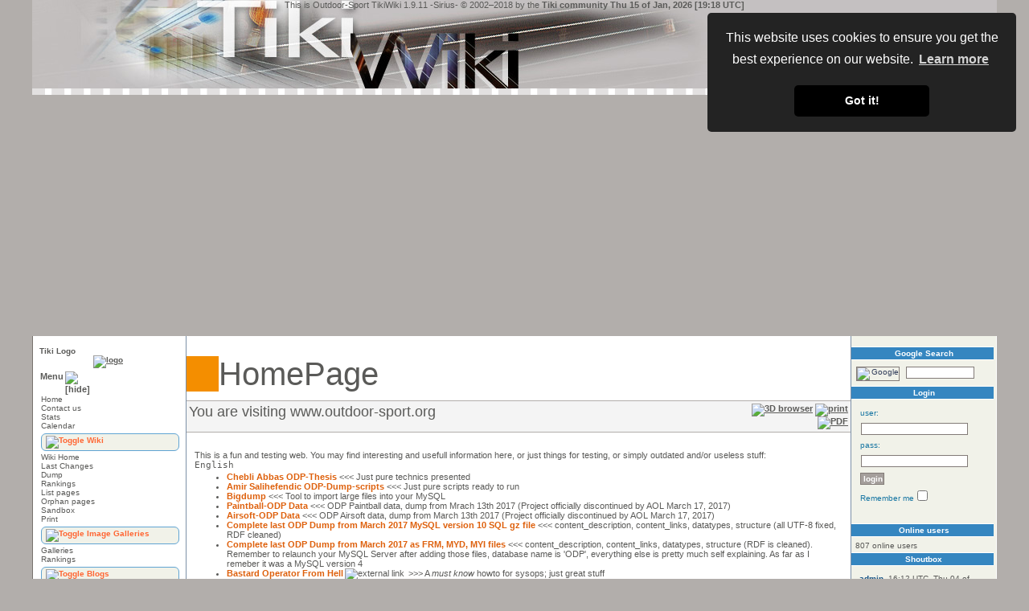

--- FILE ---
content_type: text/html; charset=utf-8
request_url: https://www.outdoor-sport.org/tiki-index.php?day=18&mon=08&year=2022
body_size: 6650
content:

<?xml version="1.0" encoding="UTF-8"?>
<!DOCTYPE html 
	PUBLIC "-//W3C//DTD XHTML 1.0 Transitional//EN"
	"http://www.w3.org/TR/xhtml1/DTD/xhtml1-transitional.dtd">
<html xmlns="http://www.w3.org/1999/xhtml" xml:lang="en" lang="en">
<head>
<meta http-equiv="Content-Type" content="text/html; charset=utf-8" />
<meta name="keywords" content="linux, blog, wiki, apache, mysql, php, airsoft, paintball, softair" />
<meta name="author" content="SR" />
<meta name="description" content="Linux Blog Wiki www.outdoor-sport.org" />
<meta name="robots" content="follow" />
<meta name="revisit-after" content="7 days" />


<script type="text/javascript">
var tiki_cookie_jar = new Array();
tiki_cookie_jar = {
	};
</script>
<script type="text/javascript" src="lib/tiki-js.js"></script>
<title>
Linux Blog Wiki www.outdoor-sport.org : HomePage
</title>



<link rel="StyleSheet" href="lib/phplayers/layerstreemenu.css" type="text/css"></link>
<style type="text/css"><!-- @import url("lib/phplayers/layerstreemenu-hidden.css"); //--></style>
<script type="text/javascript"><!--
// PHP Layers Menu 3.2.0-rc (C) 2001-2004 Marco Pratesi - http://www.marcopratesi.it/

DOM = (document.getElementById) ? 1 : 0;
NS4 = (document.layers) ? 1 : 0;
// We need to explicitly detect Konqueror
// because Konqueror 3 sets IE = 1 ... AAAAAAAAAARGHHH!!!
Konqueror = (navigator.userAgent.indexOf('Konqueror') > -1) ? 1 : 0;
// We need to detect Konqueror 2.2 as it does not handle the window.onresize event
Konqueror22 = (navigator.userAgent.indexOf('Konqueror 2.2') > -1 || navigator.userAgent.indexOf('Konqueror/2.2') > -1) ? 1 : 0;
Konqueror30 =
	(
		navigator.userAgent.indexOf('Konqueror 3.0') > -1
		|| navigator.userAgent.indexOf('Konqueror/3.0') > -1
		|| navigator.userAgent.indexOf('Konqueror 3;') > -1
		|| navigator.userAgent.indexOf('Konqueror/3;') > -1
		|| navigator.userAgent.indexOf('Konqueror 3)') > -1
		|| navigator.userAgent.indexOf('Konqueror/3)') > -1
	)
	? 1 : 0;
Konqueror31 = (navigator.userAgent.indexOf('Konqueror 3.1') > -1 || navigator.userAgent.indexOf('Konqueror/3.1') > -1) ? 1 : 0;
// We need to detect Konqueror 3.2 and 3.3 as they are affected by the see-through effect only for 2 form elements
Konqueror32 = (navigator.userAgent.indexOf('Konqueror 3.2') > -1 || navigator.userAgent.indexOf('Konqueror/3.2') > -1) ? 1 : 0;
Konqueror33 = (navigator.userAgent.indexOf('Konqueror 3.3') > -1 || navigator.userAgent.indexOf('Konqueror/3.3') > -1) ? 1 : 0;
Opera = (navigator.userAgent.indexOf('Opera') > -1) ? 1 : 0;
Opera5 = (navigator.userAgent.indexOf('Opera 5') > -1 || navigator.userAgent.indexOf('Opera/5') > -1) ? 1 : 0;
Opera6 = (navigator.userAgent.indexOf('Opera 6') > -1 || navigator.userAgent.indexOf('Opera/6') > -1) ? 1 : 0;
Opera56 = Opera5 || Opera6;
IE = (navigator.userAgent.indexOf('MSIE') > -1) ? 1 : 0;
IE = IE && !Opera;
IE5 = IE && DOM;
IE4 = (document.all) ? 1 : 0;
IE4 = IE4 && IE && !DOM;

// --></script>
<script type="text/javascript" src="lib/phplayers/libjs/layersmenu-library.js"></script>

<script type="text/javascript" src="lib/phplayers/libjs/layersmenu.js"></script>

<script type="text/javascript" src="lib/phplayers/libjs/layerstreemenu-cookies.js"></script>


<link rel="StyleSheet"  href="styles/transitions/1.8to5.0.css" type="text/css" />
<link rel="StyleSheet"  href="styles/lesjetesdelencre.css" type="text/css" />
<link rel="icon" href="favicon.png" />


    



<link rel="alternate" type="application/rss+xml" title="RSS Wiki" href="tiki-wiki_rss.php?ver=2" />
<link rel="alternate" type="application/rss+xml" title="RSS Blogs" href="tiki-blogs_rss.php?ver=2" />
<link rel="alternate" type="application/rss+xml" title="RSS Image Galleries" href="tiki-image_galleries_rss.php?ver=2" />
<link rel="alternate" type="application/rss+xml" title="RSS File Galleries" href="tiki-file_galleries_rss.php?ver=2" />



<!-- 1 -->




</head>

<body
 onload=""
   class="tiki_wiki">


<div id="overDiv" style="position: absolute; visibility: hidden; z-index:1000;"></div>
<script type="text/javascript" src="lib/overlib.js"></script>

<div id="tiki-main">
    <div id="tiki-top">
    This is Outdoor-Sport TikiWiki 1.9.11 -Sirius- &#169; 2002&#8211;2018 by the <a href="http://tikiwiki.org" 
title="tikiwiki.org">Tiki community</a>
  <a href="tiki-calendar.php">Thu 15 of Jan, 2026 [19:18 UTC]</a>
<table width="100%">
<tr>
<td width="100%"></td>
<td nowrap>
<img src="../img/spacer.gif" width="40" height="78"></td>
</tr>
</table>  </div>
    <div id="tiki-mid">
    <table id="tiki-midtbl" border="0" cellpadding="0" cellspacing="0" width="100%">
    <tr>
            <td id="leftcolumn" valign="top">
            




<div class="box box-logo">
<div class="box-title">Tiki Logo</div><div id="mod-logo" style="display: block" class="box-data">
  <div align="center">
    <a href="tiki-index.php">
      <img src="img/tiki.jpg" align="center" alt="logo" width="150" height="100" border="0"/>
    </a>
  </div>


</div></div>
            
            




<div class="box box-mnu_application_menu">
<div class="box-title"><table class="box-title">
  <tr>
    <td ondblclick="javascript:icntoggle('mod-mnu_application_menu','mo.png');">
<span class="box-titletext">Menu</span>
    </td>
    <td width="11">
      <a title="Hide module contents" class="flipmodtitle" href="javascript:icntoggle('mod-mnu_application_menu','mo.png');"><img name="mod-mnu_application_menuicn" class="flipmodimage" src="img/icons/omo.png" border="0" alt="[hide]" /></a>
</td>
</tr>
</table>
</div><div id="mod-mnu_application_menu" style="display: block" class="box-data">

<div id="mnu_application_menu" style="display:block;">





<div class="option"><a href="tiki-index.php" class="linkmenu">Home</a></div>




<div class="option"><a href="tiki-contact.php" class="linkmenu">Contact us</a></div>




<div class="option"><a href="tiki-stats.php" class="linkmenu">Stats</a></div>




<div class="option"><a href="tiki-calendar.php" class="linkmenu">Calendar</a></div>






<div class="separator">
		<a class='separator' href="#" onclick="javascript:icntoggle('menu42__200'); return false" title="Toggle options"><img src="img/icons/fo.gif" border="0" name="menu42__200icn" alt='Toggle'/></a>
	 
<a href="tiki-index.php" class="separator">Wiki</a>
 
</div> 

<div class="menuSection" style="display:block;" id='menu42__200'>




<div class="option"><a href="tiki-index.php" class="linkmenu">Wiki Home</a></div>




<div class="option"><a href="tiki-lastchanges.php" class="linkmenu">Last Changes</a></div>




<div class="option"><a href="dump/new.tar" class="linkmenu">Dump</a></div>




<div class="option"><a href="tiki-wiki_rankings.php" class="linkmenu">Rankings</a></div>




<div class="option"><a href="tiki-listpages.php" class="linkmenu">List pages</a></div>




<div class="option"><a href="tiki-orphan_pages.php" class="linkmenu">Orphan pages</a></div>




<div class="option"><a href="tiki-editpage.php?page=sandbox" class="linkmenu">Sandbox</a></div>




<div class="option"><a href="tiki-print_pages.php" class="linkmenu">Print</a></div>





</div>
<div class="separator">
		<a class='separator' href="#" onclick="javascript:icntoggle('menu42__300'); return false" title="Toggle options"><img src="img/icons/fo.gif" border="0" name="menu42__300icn" alt='Toggle'/></a>
	 
<a href="tiki-galleries.php" class="separator">Image Galleries</a>
 
</div> 

<div class="menuSection" style="display:block;" id='menu42__300'>




<div class="option"><a href="tiki-galleries.php" class="linkmenu">Galleries</a></div>




<div class="option"><a href="tiki-galleries_rankings.php" class="linkmenu">Rankings</a></div>





</div>
<div class="separator">
		<a class='separator' href="#" onclick="javascript:icntoggle('menu42__450'); return false" title="Toggle options"><img src="img/icons/fo.gif" border="0" name="menu42__450icn" alt='Toggle'/></a>
	 
<a href="tiki-list_blogs.php" class="separator">Blogs</a>
 
</div> 

<div class="menuSection" style="display:block;" id='menu42__450'>




<div class="option"><a href="tiki-list_blogs.php" class="linkmenu">List blogs</a></div>




<div class="option"><a href="tiki-blog_rankings.php" class="linkmenu">Rankings</a></div>





</div>
<div class="separator">
		<a class='separator' href="#" onclick="javascript:icntoggle('menu42__600'); return false" title="Toggle options"><img src="img/icons/fo.gif" border="0" name="menu42__600icn" alt='Toggle'/></a>
	 
<a href="tiki-file_galleries.php" class="separator">File Galleries</a>
 
</div> 

<div class="menuSection" style="display:block;" id='menu42__600'>




<div class="option"><a href="tiki-file_galleries.php" class="linkmenu">List galleries</a></div>




<div class="option"><a href="tiki-file_galleries_rankings.php" class="linkmenu">Rankings</a></div>



</div>

<script type='text/javascript'>
      setfolderstate('menu42__200', 'd');
        setfolderstate('menu42__300', 'd');
        setfolderstate('menu42__450', 'd');
        setfolderstate('menu42__600', 'd');
  </script>
























<div style="display:none">
</div>
</div>



<script type="text/javascript">
  setsectionstate('mod-mnu_application_menu','{$module_dstate}','mo.png');
</script>

</div></div>
            







<div class="box box-calendar">
<div class="box-title">Calendar-Filter</div><div id="mod-calendar" style="display: block" class="box-data">
    <table  border="0" cellspacing="0" cellpadding="0">
    <!-- THIS ROW DISPLAYS THE YEAR AND MONTH -->
    <tr>
      <td align="center">
<a class="nav" href="/tiki-index.php?day=18&amp;mon=7&amp;year=2022"> &lt; </a>Aug<a class="nav" href="/tiki-index.php?day=18&amp;mon=9&amp;year=2022"> &gt; </a>&nbsp;<a class="nav" href="/tiki-index.php?day=18&amp;mon=08&amp;year=2021"> &lt; </a>2022<a class="nav" href="/tiki-index.php?day=18&amp;mon=08&amp;year=2023"> &gt; </a>         
      </td>
    </tr>
    <tr>
      <td align="center">
        <table  border="0" cellspacing="0" cellpadding="0">
        <!-- DAYS OF THE WEEK -->
        <tr>
<td class="date" align="center">S</td><td class="date" align="center">M</td><td class="date" align="center">T</td><td class="date" align="center">W</td><td class="date" align="center">T</td><td class="date" align="center">F</td><td class="date" align="center">S</td>        </tr>
        <!-- TRs WITH DAYS -->
<tr><td class="fc" align="center"><a class="day" href="/tiki-index.php?day=  &amp;mon=08&amp;year=2022">  </a></td><td class="fc" align="center"><a class="day" href="/tiki-index.php?day=1&amp;mon=08&amp;year=2022">1</a></td><td class="fc" align="center"><a class="day" href="/tiki-index.php?day=2&amp;mon=08&amp;year=2022">2</a></td><td class="fc" align="center"><a class="day" href="/tiki-index.php?day=3&amp;mon=08&amp;year=2022">3</a></td><td class="fc" align="center"><a class="day" href="/tiki-index.php?day=4&amp;mon=08&amp;year=2022">4</a></td><td class="fc" align="center"><a class="day" href="/tiki-index.php?day=5&amp;mon=08&amp;year=2022">5</a></td><td class="fc" align="center"><a class="day" href="/tiki-index.php?day=6&amp;mon=08&amp;year=2022">6</a></td></tr><tr><td class="fc" align="center"><a class="day" href="/tiki-index.php?day=7&amp;mon=08&amp;year=2022">7</a></td><td class="fc" align="center"><a class="day" href="/tiki-index.php?day=8&amp;mon=08&amp;year=2022">8</a></td><td class="fc" align="center"><a class="day" href="/tiki-index.php?day=9&amp;mon=08&amp;year=2022">9</a></td><td class="fc" align="center"><a class="day" href="/tiki-index.php?day=10&amp;mon=08&amp;year=2022">10</a></td><td class="fc" align="center"><a class="day" href="/tiki-index.php?day=11&amp;mon=08&amp;year=2022">11</a></td><td class="fc" align="center"><a class="day" href="/tiki-index.php?day=12&amp;mon=08&amp;year=2022">12</a></td><td class="fc" align="center"><a class="day" href="/tiki-index.php?day=13&amp;mon=08&amp;year=2022">13</a></td></tr><tr><td class="fc" align="center"><a class="day" href="/tiki-index.php?day=14&amp;mon=08&amp;year=2022">14</a></td><td class="fc" align="center"><a class="day" href="/tiki-index.php?day=15&amp;mon=08&amp;year=2022">15</a></td><td class="fc" align="center"><a class="day" href="/tiki-index.php?day=16&amp;mon=08&amp;year=2022">16</a></td><td class="fc" align="center"><a class="day" href="/tiki-index.php?day=17&amp;mon=08&amp;year=2022">17</a></td><td class="fc" align="center"><a class="day" href="/tiki-index.php?day=18&amp;mon=08&amp;year=2022">18</a></td><td class="fc" align="center"><a class="day" href="/tiki-index.php?day=19&amp;mon=08&amp;year=2022">19</a></td><td class="fc" align="center"><a class="day" href="/tiki-index.php?day=20&amp;mon=08&amp;year=2022">20</a></td></tr><tr><td class="fc" align="center"><a class="day" href="/tiki-index.php?day=21&amp;mon=08&amp;year=2022">21</a></td><td class="fc" align="center"><a class="day" href="/tiki-index.php?day=22&amp;mon=08&amp;year=2022">22</a></td><td class="fc" align="center"><a class="day" href="/tiki-index.php?day=23&amp;mon=08&amp;year=2022">23</a></td><td class="fc" align="center"><a class="day" href="/tiki-index.php?day=24&amp;mon=08&amp;year=2022">24</a></td><td class="fc" align="center"><a class="day" href="/tiki-index.php?day=25&amp;mon=08&amp;year=2022">25</a></td><td class="fc" align="center"><a class="day" href="/tiki-index.php?day=26&amp;mon=08&amp;year=2022">26</a></td><td class="fc" align="center"><a class="day" href="/tiki-index.php?day=27&amp;mon=08&amp;year=2022">27</a></td></tr><tr><td class="fc" align="center"><a class="day" href="/tiki-index.php?day=28&amp;mon=08&amp;year=2022">28</a></td><td class="fc" align="center"><a class="day" href="/tiki-index.php?day=29&amp;mon=08&amp;year=2022">29</a></td><td class="fc" align="center"><a class="day" href="/tiki-index.php?day=30&amp;mon=08&amp;year=2022">30</a></td><td class="fc" align="center"><a class="day" href="/tiki-index.php?day=31&amp;mon=08&amp;year=2022">31</a></td><td class="fc" align="center"><a class="day" href="/tiki-index.php?day=  &amp;mon=08&amp;year=2022">  </a></td><td class="fc" align="center"><a class="day" href="/tiki-index.php?day=  &amp;mon=08&amp;year=2022">  </a></td><td class="fc" align="center"><a class="day" href="/tiki-index.php?day=  &amp;mon=08&amp;year=2022">  </a></td></tr><tr><td class="fc" align="center"><a class="day" href="/tiki-index.php?day=  &amp;mon=08&amp;year=2022">  </a></td><td class="fc" align="center"><a class="day" href="/tiki-index.php?day=  &amp;mon=08&amp;year=2022">  </a></td><td class="fc" align="center"><a class="day" href="/tiki-index.php?day=  &amp;mon=08&amp;year=2022">  </a></td><td class="fc" align="center"><a class="day" href="/tiki-index.php?day=  &amp;mon=08&amp;year=2022">  </a></td><td class="fc" align="center"><a class="day" href="/tiki-index.php?day=  &amp;mon=08&amp;year=2022">  </a></td><td class="fc" align="center"><a class="day" href="/tiki-index.php?day=  &amp;mon=08&amp;year=2022">  </a></td><td class="fc" align="center"><a class="day" href="/tiki-index.php?day=  &amp;mon=08&amp;year=2022">  </a></td></tr>        </table>
      </td>
    </tr>
    <tr>
      <td align="center">

<a class="today" href="/tiki-index.php?day=15&amp;mon=01&amp;year=2026">Today</a>      </td>
    </tr>
    </table>


</div></div>
                      </td>
            <td width="100%" id="centercolumn" valign="top"><div id="tiki-center">
      
      
      


<h1><a class="pagetitle" title="refresh" accesskey="2" href="tiki-index.php?page=HomePage">HomePage</a></h1>

<div class="wikitopline">
<table><tr>
<td style="vertical-align:top;">
<div id="description">You are visiting www.outdoor-sport.org</div>
</td>
	<td style="text-align:right;width:142px;wrap:nowrap">
	       
			<a title="3D browser" href="javascript:wiki3d_open('HomePage',800, 600)"><img src="img/icons/ico_wiki3d.gif" border="0" width="13" height="16" alt="3D browser" /></a>
				<a title="print" href="tiki-print.php?page=HomePage"><img src="img/icons/ico_print.gif" border="0"  width="16" height="16" alt="print" /></a>
	
			<a title="create PDF" href="tiki-config_pdf.php?page=HomePage"><img src="img/icons/ico_pdf.gif" border="0"  width="16" height="16" alt="PDF" /></a>
				</td>

	
	
			
		
</tr></table>
</div>

<div class="wikitext">
<div align="center"><span class="img"><a href="tiki-index.php" target="_blank"><img alt="" src="//www.outdoor-sport.org/img/tiki.jpg" border="0"  height="50" /></a></span></div><br />
This is a fun and testing web. You may find interesting and usefull information here, or just things for testing, or simply outdated and/or useless stuff:<br />
<tt> English</tt><br />
<ul><li> <a class="wiki"  href="//www.outdoor-sport.org/downloads/chebli_abbas_thesis.pdf">Chebli Abbas ODP-Thesis</a> <<< Just pure technics presented
</li><li> <a class="wiki"  href="//www.outdoor-sport.org/downloads/dmoz_v3.zip">Amir Salihefendic ODP-Dump-scripts</a> <<< Just pure scripts ready to run
</li><li> <a class="wiki"  href="//www.outdoor-sport.org/downloads/bigdump.zip">Bigdump</a> <<< Tool to import large files into your MySQL
</li><li> <a class="wiki"  href="//www.outdoor-sport.org/paintball-odp/">Paintball-ODP Data</a> <<< ODP Paintball data, dump from Mrach 13th 2017 (Project officially discontinued by AOL March 17, 2017)
</li><li> <a class="wiki"  href="//www.outdoor-sport.org/airsoft-odp/">Airsoft-ODP Data</a> <<< ODP Airsoft data, dump from March 13th 2017 (Project officially discontinued by AOL March 17, 2017)
</li><li> <a class="wiki"  href="//www.outdoor-sport.org/downloads/ODP.sql.gz">Complete last ODP Dump from March 2017 MySQL version 10 SQL gz file</a> <<< content_description, content_links, datatypes, structure (all UTF-8 fixed, RDF cleaned)
</li><li> <a class="wiki"  href="//www.outdoor-sport.org/downloads/odp-mysql.tar.gz">Complete last ODP Dump from March 2017 as FRM, MYD, MYI files</a> <<< content_description, content_links, datatypes, structure (RDF is cleaned). Remember to relaunch your MySQL Server after adding those files, database name is 'ODP', everything else is pretty much self explaining. As far as I remeber it was a MySQL version 4
</li><li> <a class="wiki external" target="_blank" href="https://en.wikipedia.org/wiki/Bastard_Operator_From_Hell">Bastard Operator From Hell</a><img border="0" class="externallink" src="img/icons/external_link.gif" alt="external link" /> >>> A <i>must know</i> howto for sysops; just great stuff
</li><li> <a title="Bastard Operator from Hell" href="tiki-index.php?page=Bastard-Operator-From-Hell" class="wiki">Bastard-Operator-From-Hell</a> <<< Just my favorite quoted
</li><li> <a title="Geek Code" href="tiki-index.php?page=UserPageadmin" class="wiki">UserPageadmin</a> <<< Learn about the geek code
</li><li> <a class="wiki"  href="//www.outdoor-sport.org/millennium-series/start.php">Millennium-Series Results 2006 in Alphabetical Order</a> <<< Go get the results directly from the source (absolutely no warrenty, but bugfixed 3rd of October 2006)
</li><li> <a title="Website Portfolio for Linkbuilding" href="tiki-index.php?page=Website-Portfolio" class="wiki">Website-Portfolio</a> (Passwd)
</li></ul>
<tt> Deutsch</tt><br />
<ul><li> <a class="wiki"  href="//www.outdoor-sport.org/downloads/mathe-arbeit.pdf">Mathe-Arbeit lange vor Pisa</a> <<< zwar inhaltlich korrekt, formell aber bedenklich
</li></ul>
<br />
<tt> Multilingual</tt><br />
<ul><li> <a title="Tyrese-Jerome Rieß" href="tiki-index.php?page=Tyrese-Jerome" class="wiki">Tyrese-Jerome</a>
</li><li> <a title="Kidz" href="tiki-index.php?page=Alicia-Lewis" class="wiki">Alicia-Lewis</a>
</li><li> <a title="Kay-Werner" href="tiki-index.php?page=Kay-Werner" class="wiki">Kay-Werner</a>
</li></ul>
<span class="img"><img alt="" src="img/trauerschleife.jpg" border="0"  /></span><br />
<br />
<ul><li> <a title="Kindergarten" href="tiki-index.php?page=SandBox" class="wiki">SandBox</a> <<< to play around with wiki codes
</li></ul>

</div> 


<p class="editdate">
  Created by: <span class='link'>system</span>
  last modification: Thursday 20 of April, 2023 [08:52:34 UTC] by <a class='linkmodule'  onmouseover="return overlib('<table><tr><td><img src=\'tiki-show_user_avatar.php?user=admin\' width=\'45\' height=\'45\' alt=\'\' /></td><td>System Administrator<br /><img src=\'img/icons/ico_friend.gif\' />&nbsp;0&nbsp;&nbsp;&nbsp;0<br /><img src=\'img/flags/Germany.gif\' /> Germany<br />Last seen on Mon 01 of Jul, 2024 [07:24 UTC]<br /></td></tr></table>',HAUTO,VAUTO,CAPTION,'<div align=\'center\'>User information - Click for more info</div>');" onmouseout="nd()"  target='_top' href='tiki-user_information.php?view_user=admin' >admin</a>
</p>



      
            

<hr/>
<div id="page-bar">
  <table>
    <tr>


        <td>
      <div class="button2" >
      <a href="tiki-pagehistory.php?page=HomePage&amp;source=0" class="linkbut">
        source
      </a>
      </div>
    </td>
    


<td><div class="button2"><a href="tiki-pagehistory.php?page=HomePage" class="linkbut">history</a></div></td>

<td><div class="button2"><a href="tiki-likepages.php?page=HomePage" class="linkbut">similar</a></div></td>



 

  
  
  

    
  
</tr>
</table>
</div>


            </div>
      </td>
            <td id="rightcolumn" valign="top">
            




<div class="box box-google">
<div class="box-title">Google Search</div><div id="mod-google" style="display: block" class="box-data">
<form method="get" action="https://www.google.com/search" target="Google" style="margin-bottom:2px;">
  <input type="hidden" name="hl" value="en"/>
  <input type="hidden" name="oe" value="UTF-8"/>
  <input type="hidden" name="ie" value="UTF-8"/>
  <input type="hidden" name="btnG" value="Google Search"/>
  <input name="googles" type="image" src="img/googleg.gif" alt="Google" align="left" />&nbsp;
  <input type="text" name="q" size="12"  maxlength="100" />
  </form>


</div></div>
            



<div class="box box-login_box">
<div class="box-title">Login</div><div id="mod-login_box" style="display: block" class="box-data">

         <form name="loginbox" action="tiki-login.php" method="post" > 
           <table border="0">
      <tr>
        <td>
          <table>
          <tr><td class="module"><label for="login-user">user:</label></td></tr>
		          <tr><td><input type="text" name="user" id="login-user" size="20" /></td></tr>
		                    <tr><td class="module"><label for="login-pass">pass:</label></td></tr>
          <tr><td><input type="password" name="pass" id="login-pass" size="20" /></td></tr>
          <tr><td><input type="submit" name="login" value="login" /></td></tr>
                    <tr><td class="module"><label for="login-remember">Remember me</label> <input type="checkbox" name="rme" id="login-remember" value="on"/></td></tr>
                    <tr>
                                                  <td valign="bottom">&nbsp;</td>
                    </tr>
                              </table>
        </td>
      </tr>
      </table>

              <input type="hidden" name="stay_in_ssl_mode" value="" />
      			      </form>
    

</div></div>
            




<div class="box box-who_is_there">
<div class="box-title">Online users</div><div id="mod-who_is_there" style="display: block" class="box-data">
<div>
807 
online users
</div>


</div></div>
            
            




<div class="box box-shoutbox">
<div class="box-title">Shoutbox</div><div id="mod-shoutbox" style="display: block" class="box-data">
    
          <div class="shoutboxmodmsg">

        

        
        
	
		          <b><a class='linkmodule'  onmouseover="return overlib('<table><tr><td><img src=\'tiki-show_user_avatar.php?user=admin\' width=\'45\' height=\'45\' alt=\'\' /></td><td>System Administrator<br /><img src=\'img/icons/ico_friend.gif\' />&nbsp;0&nbsp;&nbsp;&nbsp;0<br /><img src=\'img/flags/Germany.gif\' /> Germany<br />Last seen on Mon 01 of Jul, 2024 [07:24 UTC]<br /></td></tr></table>',HAUTO,VAUTO,CAPTION,'<div align=\'center\'>User information - Click for more info</div>');" onmouseout="nd()"  target='_top' href='tiki-user_information.php?view_user=admin' >admin</a></b>, 16:12 UTC, Thu 04 of Jan, 2024:
                Some new backlinks added, to give robots a road
              </div>
          <div class="shoutboxmodmsg">

        

        
        
	
		          <b><a class='linkmodule'  onmouseover="return overlib('<table><tr><td><img src=\'tiki-show_user_avatar.php?user=admin\' width=\'45\' height=\'45\' alt=\'\' /></td><td>System Administrator<br /><img src=\'img/icons/ico_friend.gif\' />&nbsp;0&nbsp;&nbsp;&nbsp;0<br /><img src=\'img/flags/Germany.gif\' /> Germany<br />Last seen on Mon 01 of Jul, 2024 [07:24 UTC]<br /></td></tr></table>',HAUTO,VAUTO,CAPTION,'<div align=\'center\'>User information - Click for more info</div>');" onmouseout="nd()"  target='_top' href='tiki-user_information.php?view_user=admin' >admin</a></b>, 13:50 UTC, Fri 17 of Mar, 2023:
                Switched to a new server: works pretty OK, so far
              </div>
          <div class="shoutboxmodmsg">

        

        
        
	
		          <b><a class='linkmodule'  onmouseover="return overlib('<table><tr><td><img src=\'tiki-show_user_avatar.php?user=admin\' width=\'45\' height=\'45\' alt=\'\' /></td><td>System Administrator<br /><img src=\'img/icons/ico_friend.gif\' />&nbsp;0&nbsp;&nbsp;&nbsp;0<br /><img src=\'img/flags/Germany.gif\' /> Germany<br />Last seen on Mon 01 of Jul, 2024 [07:24 UTC]<br /></td></tr></table>',HAUTO,VAUTO,CAPTION,'<div align=\'center\'>User information - Click for more info</div>');" onmouseout="nd()"  target='_top' href='tiki-user_information.php?view_user=admin' >admin</a></b>, 19:00 UTC, Sun 25 of Sep, 2022:
                New backlinks inserted to let robots get it
              </div>
          <div class="shoutboxmodmsg">

        

        
        
	
		          <b><a class='linkmodule'  onmouseover="return overlib('<table><tr><td><img src=\'tiki-show_user_avatar.php?user=admin\' width=\'45\' height=\'45\' alt=\'\' /></td><td>System Administrator<br /><img src=\'img/icons/ico_friend.gif\' />&nbsp;0&nbsp;&nbsp;&nbsp;0<br /><img src=\'img/flags/Germany.gif\' /> Germany<br />Last seen on Mon 01 of Jul, 2024 [07:24 UTC]<br /></td></tr></table>',HAUTO,VAUTO,CAPTION,'<div align=\'center\'>User information - Click for more info</div>');" onmouseout="nd()"  target='_top' href='tiki-user_information.php?view_user=admin' >admin</a></b>, 12:13 UTC, Tue 20 of Sep, 2022:
                Just located that brute-force the MySQL brought to it's limit - old script is diabled now
              </div>
          <div class="shoutboxmodmsg">

        

        
        
	
		          <b><a class='linkmodule'  onmouseover="return overlib('<table><tr><td><img src=\'tiki-show_user_avatar.php?user=admin\' width=\'45\' height=\'45\' alt=\'\' /></td><td>System Administrator<br /><img src=\'img/icons/ico_friend.gif\' />&nbsp;0&nbsp;&nbsp;&nbsp;0<br /><img src=\'img/flags/Germany.gif\' /> Germany<br />Last seen on Mon 01 of Jul, 2024 [07:24 UTC]<br /></td></tr></table>',HAUTO,VAUTO,CAPTION,'<div align=\'center\'>User information - Click for more info</div>');" onmouseout="nd()"  target='_top' href='tiki-user_information.php?view_user=admin' >admin</a></b>, 14:27 UTC, Fri 13 of May, 2022:
                Have a new favourite in music: Miss Monique. Check at my page or at YT
              </div>
          <div style="text-align: center">
        <a href="tiki-shoutbox.php" class="linkmodule">Read More&hellip;</a>
      </div>


</div></div>
                      </td>
          </tr>
    </table>
  </div>
    <div id="tiki-bot">
    	<div id="power" style="text-align: center">
		<a href="http://tikiwiki.org/" title="Tikiwiki"><img style="border: 0; vertical-align: middle" alt="Powered by Tikiwiki" src="img/tiki/tikibutton2.png" /></a>
		<a href="http://www.php.net/" title="PHP"><img style="border: 0; vertical-align: middle" alt="Powered by PHP" src="img/php.png" /></a>
		<a href="http://smarty.php.net/" title="Smarty"><img style="border: 0; vertical-align: middle" alt="Powered by Smarty" src="img/smarty.gif"  /></a>
		<a href="http://adodb.sourceforge.net/" title="ADOdb"><img style="border: 0; vertical-align: middle" alt="Powered by ADOdb" src="img/adodb.png" /></a>
		<a href="http://www.w3.org/Style/CSS/" title="CSS"><img style="border: 0; vertical-align: middle" alt="Made with CSS" src="img/css1.png" /></a>
		<a href="http://www.w3.org/RDF/" title="RDF"><img style="border: 0; vertical-align: middle" alt="Powered by RDF" src="img/rdf.gif"  /></a>
				<a href="http://phplayersmenu.sourceforge.net/" title="PHP Layers Menu"><img style="border: 0; vertical-align: middle" alt="powered by The PHP Layers Menu System" src="lib/phplayers/LOGOS/powered_by_phplm.png"  /></a>		
						
		
	</div>

	<div id="rss" style="text-align: center">
						<a title="Wiki RSS" href="tiki-wiki_rss.php?ver=2"><img alt="RSS" style="border: 0; vertical-align: text-bottom;" src="img/rss.png" /></a>
				<small>Wiki</small>
								<a title="Blogs RSS" href="tiki-blogs_rss.php?ver=2"><img alt="RSS" style="border: 0; vertical-align: text-bottom;" src="img/rss.png" /></a>
				<small>Blogs</small>
										<a title="Image Galleries RSS" href="tiki-image_galleries_rss.php?ver=2"><img alt="RSS" style="border: 0; vertical-align: text-bottom;" src="img/rss.png" /></a>
				<small>Image Galleries</small>
								<a title="File Galleries RSS" href="tiki-file_galleries_rss.php?ver=2"><img alt="RSS" style="border: 0; vertical-align: text-bottom;" src="img/rss.png" /></a>
				<small>File Galleries</small>
											</div>




<div id="loadstats" style="text-align: center">
	<small>[ Execution time: 0.06 secs ] &nbsp; [ Memory usage: 3.12MB ] &nbsp; [ GZIP Disabled ] &nbsp; [ Server load: ? ]</small>
</div>

	<div id="power" style="text-align: center">
		Powered by <a target="_blank" href="http://tikiwiki.org" title="This is TikiWiki CMS/Groupware 1.9.11 -Sirius- &#169; 2002&#8211;2008, Tikiwiki developers">Tikiwiki CMS/Groupware</a>
	</div>  </div>
  </div>


<script defer src="https://static.cloudflareinsights.com/beacon.min.js/vcd15cbe7772f49c399c6a5babf22c1241717689176015" integrity="sha512-ZpsOmlRQV6y907TI0dKBHq9Md29nnaEIPlkf84rnaERnq6zvWvPUqr2ft8M1aS28oN72PdrCzSjY4U6VaAw1EQ==" data-cf-beacon='{"version":"2024.11.0","token":"83cb5eb69ebe458ab166b2ff7f5cb5bf","r":1,"server_timing":{"name":{"cfCacheStatus":true,"cfEdge":true,"cfExtPri":true,"cfL4":true,"cfOrigin":true,"cfSpeedBrain":true},"location_startswith":null}}' crossorigin="anonymous"></script>
</body>
</html>  <link rel="stylesheet" type="text/css" href="cookieconsent.min.css" />
<script src="cookieconsent.min.js"></script>
<script>
window.addEventListener("load", function(){
window.cookieconsent.initialise({
  "palette": {
    "popup": {
      "background": "#232323",
      "text": "#fff"
    },
    "button": {
      "background": "#000",
      "text": "#fff"
    }
  },
  "theme": "classic",
  "position": "top-right"
})});
</script>
<script async src="//pagead2.googlesyndication.com/pagead/js/adsbygoogle.js"></script>
<!-- outdoor-sport Footer -->
<ins class="adsbygoogle"
     style="display:inline-block;width:728px;height:90px"
     data-ad-client="ca-pub-7930867159715732"
     data-ad-slot="3908427173"></ins>
<script>
(adsbygoogle = window.adsbygoogle || []).push({});
</script>


--- FILE ---
content_type: text/html; charset=utf-8
request_url: https://www.google.com/recaptcha/api2/aframe
body_size: 248
content:
<!DOCTYPE HTML><html><head><meta http-equiv="content-type" content="text/html; charset=UTF-8"></head><body><script nonce="I7tEHOn_w45uwDWo0-I76w">/** Anti-fraud and anti-abuse applications only. See google.com/recaptcha */ try{var clients={'sodar':'https://pagead2.googlesyndication.com/pagead/sodar?'};window.addEventListener("message",function(a){try{if(a.source===window.parent){var b=JSON.parse(a.data);var c=clients[b['id']];if(c){var d=document.createElement('img');d.src=c+b['params']+'&rc='+(localStorage.getItem("rc::a")?sessionStorage.getItem("rc::b"):"");window.document.body.appendChild(d);sessionStorage.setItem("rc::e",parseInt(sessionStorage.getItem("rc::e")||0)+1);localStorage.setItem("rc::h",'1768504705810');}}}catch(b){}});window.parent.postMessage("_grecaptcha_ready", "*");}catch(b){}</script></body></html>

--- FILE ---
content_type: text/css
request_url: https://www.outdoor-sport.org/styles/lesjetesdelencre.css
body_size: 9255
content:
/*
$Header: /cvsroot/tikiwiki/tiki/styles/lesjetesdelencre.css,v 1.1.2.11 2007/09/03 19:56:27 marclaporte Exp $
Simple basic theme for generic tiki

IE hacks applied !
read http://glish.com/css/hacks.asp 

changing colors ?
you can list them with
  grep -i " #[0-9a-f]\{3,6\};" styles/tikineat.css | cut -d\# -f2 | sort | uniq -c
and change them with
  perl -pi -e 's/AAAAAA/bbbbbb/g' styles/tikineat.css

If you need something or if you find errors in the css, contact carol@ungi.net
*/

body {
	font-family : Verdana, Geneva, Arial, Helvetica, sans-serif;
	margin : 0;
	padding: 0;
	color: #5A5A58;
	text-align: center;
	background-color: #B2AEAB;
}	
h1, h2, h3, h4, h5, h6 {
	margin : 0 0 13px;
	text-align: left;
	padding: 0px;
}
H2 {
	font-size : 18px;
	color : #DFC05D;
	padding-right: 10px;
	padding-left: 15px;
	background-image: url(/img/cercle.gif);
	background-repeat: no-repeat;
	margin-left: 15px;
	margin-top: 7px;
}
H3 {
	font-size : 14px;
	color : #DA3A02;
	padding-right: 10px;
	padding-left: 10px;
}
H4 {
	font-size : 12px;
	color : #997090;
}
H5 {
	font-size : 11px;
	color : #997090;
}
H6 {
	font-size : 10px;
	color : #997090;
}
H1, .pagetitle {
	font-size : 40px;
	font-weight: normal;
	margin: 10px 0px 10px 0px;
	padding: 0px;
	color: #5A5A58;
	font-family: Arial, Helvetica, sans-serif;
/*	border-left-width: 40px;
	border-left-style: solid;
	border-left-color: #C88FAF; */
	text-align: left;
}
.tiki_wiki {
	text-align: center;
}
.pagetitle {
	border-left-width: 40px;
	border-left-style: solid;
	border-left-color: #C88FAF;
	padding: 0px; 
	margin-left: 0px;
}
a.pagetitle {
	text-decoration: none;
}
.rubpresentation, .tiki_wiki .pagetitle, .rubmanifestations, .tiki_calendar .pagetitle, .rubcommuniquons, .tiki_forums .pagetitle, .tiki_surveys .pagetitle, .tiki_faqs .pagetitle, .tiki_cms .pagetitle, .tiki_user_messages .pagetitle, .tiki_newsletters .pagetitle, .rubbibliotheque, .tiki_file_galleries .pagetitle, .tiki_galleries .pagetitle, .rublastarticle, .rublastcreatedfaqs, .rubforumslasttopics, .rublastfiles, .tiki_mytiki .pagetitle {
	border-left-width: 40px;
	border-left-style: solid;
	margin-top: 10px;
	padding-left: 0px;
	margin-left: 0px;
}
.rubpresentation, .tiki_wiki .pagetitle {
	border-left-color: #F48E00;
}
.rubmanifestations, .tiki_calendar .pagetitle {
	border-left-color: #9FA160;
}
.rubcommuniquons, .tiki_forums .pagetitle, .tiki_surveys .pagetitle, .tiki_faqs .pagetitle, .tiki_cms .pagetitle, .tiki_user_messages .pagetitle , .tiki_newsletters .pagetitle {
	border-left-color: #4E6996;
}
.rubbibliotheque, .tiki_file_galleries .pagetitle, .tiki_galleries .pagetitle {
	border-left-color: #8D93A1;
}
.rublastarticle {
	border-left-color: #997090;
}
.rublastcreatedfaqs {
	border-left-color: #032D57;
}
.rubforumslasttopics {
	border-left-color: #562543;
}
.tiki_mytiki .pagetitle {
	border-left-color: #562543;
}
.rublastfiles {
	border-left-color: #ACBAC7;
}
ul {
	margin-top : 2px;
	margin-bottom : 6px;
}
a {
	color : #5A5A58;
	font-weight : bold;
}
a:hover {
	color : #9C9376;
}
small {
	font-size : 11px;
	color: #7E7874;
	font-weight: bold;
	text-align: left;
	margin: 0px;
	padding: 0px;
}
smallBot {
	font-size : 10px;
	color: #7E7874;
}
hr {
	width : 100%;
	height : 1px;
	background-color : #FFFFFF;
	border-width : 0px;
	padding : 0px;
	color : #FFFFFF;
}
td {
	color : #5A5A58;
	font-size : 11px;
	vertical-align : top;
	text-align : left;
}
th {
	color : #5A5A58;
	background-color : #DEE7EC;
	border : 1px solid #ACB9C7;
	padding : 0 2px;
}
caption {
	font-weight : bold;
}
/* General form elements */
FORM {
	margin : 0px;
	padding : 0px;
}
input, textarea, select {
	font-size : 10px;
	font-family: Verdana, Arial, Helvetica, sans-serif;
	color : #333F5C;
	margin: 1px;
	border : 1px solid #827B77;
}
input {
	text-indent : 2px;
	margin-top: 3px;
	margin-bottom: 3px;
}
input[type=checkbox], input[type=radio] {
	border : 0;
}
input[type=submit] {
	font-size : 10px;
	font-family: Verdana, Arial, Helvetica, sans-serif;
	border : 1px solid #827B77;
	background-color: #A59F9C;
	font-weight : bold;
	color: #FFFFFF;
	margin: 0px;
	padding: 1px;

}
input[type=submit]:hover {
	background-color : #FFFFFF;
	cursor : pointer;
	color: #78726D;

}
textarea {
	margin: 1px 1px 1px 2px;
}
label {
	cursor : pointer;
}

/* GENERAL LAYOUT EXPLANATION
	*
	* The tiki application is enclosed as a whole in tiki-main
	* tiki-main contains three divs: tiki-top, tiki-mid and tiki-bot
	* that will be used for the header, application and footer.
	*
	* tiki-mid contains a 3-column table, the columns are called (ids)
	* leftcolumn, centercolumn and rightcolumn
	* centercolumn contains tiki-center where the main area is displayed.
	*
	*/

/*********************** GENERAL LAYOUT ************************************/
DIV#tiki-main {
	margin : 0px;
}
DIV#tiki-top {
	border-bottom : 8px dashed #E2E0E0;
	background-image: url(lesjetesdelencre/tetiere1.jpg);
	background-repeat: no-repeat;
	background-position: left top;
	height: 110px;
	background-color: #FFFFFF;
	padding: 0px;
	margin-right: 40px;
	margin-left: 40px;
	font-size: 11px;
	vertical-align: bottom;
}
#logo {
	background-image: url(hec/logo.gif);
	background-repeat: no-repeat;
	height: 62px;
	font-size: 19px;
	font-weight: normal;
	color: #670133;
	text-align: right;
	padding-right: 30px;
	margin: 0px;
	padding-top: 30px;
}
DIV#tiki-top a {
	text-decoration : none;
}
DIV#tiki-mid {
	padding : 0px;
	margin-right: 40px;
	margin-left: 40px;
}
DIV#tiki-bot {
	padding-top : 10px;
	padding-bottom : 5px;
	background-color : #B2AEAB;
	margin : 0;
}
#leftcolumn {
	width : 180px;
	padding : 10px 5px;
	background-color: #FFFFFF;
	border-right: 1px solid #7C90A7;
	border-bottom: 8px dashed #E2E0E0;
	border-left: 1px solid #79736F;
}
#centercolumn {
	margin : 0;
	width : 100%;
	background-image: url(hec/h_hec.gif);
	background-repeat: no-repeat;
	background-position: right top;
	text-align: left;
	padding: 0px 0px 20px;
	background-color: #FFFFFF;
	border-bottom-width: 8px;
	border-bottom-style: dashed;
	border-bottom-color: #E2E0E0;
}
#rightcolumn {
	width : 180px;
	background-color: #F1F2E9;
	padding-top: 10px;
	padding-bottom: 20px;
	border-right-width: 1px;
	border-bottom-width: 8px;
	border-left-width: 1px;
	border-right-style: solid;
	border-bottom-style: dashed;
	border-left-style: solid;
	border-right-color: #FFFFFF;
	border-bottom-color: #E2E0E0;
	border-left-color: #7C90A7;

}
DIV#tiki-center {
	padding : 15px 0 10px;
	text-align: left;

}
DIV#tiki-mid > table {
	border-spacing : 0;
	margin : 0;
	padding : 0;
}
div#debugconsole {
	position: absolute;
	background-color: #F3F6F9;
	top: 0px;
	left: 20px;
	right: 310px;
	height: auto;
	z-index: 1;
	padding: 5px;
	border: 6px ridge #996600;
	font-size: 12px;
	visibility: hidden;

}

#overDiv table {
	width : auto !important;
}
#overDiv .box-title {
	font-size : 10px;
	margin : 0;
	font-weight: bold;
	color: #5A5A58;
	padding-left: 3px;
	display: block;
	padding-top: 0px;
	padding-right: 3px;
	padding-bottom: 0px;
}
#overDiv .box-data {
	overflow : hidden;
	color : #5A5A58;
	padding-left: 3px;
	padding-top: 0px;
	padding-right: 3px;
	padding-bottom: 0px;
	font-size : 10px;

}


/* Site identity*/

DIV#siteheader {
	color : black;
}



/********************************************* GENERAL STYLE PROPERTIES **********************************************/
/* Boxes used for modules (modules are those boxes in the left/right columns) */
div.box {
	overflow : hidden;
	font-size : 10px;
	margin-top: 3px;
	margin-right: 3px;
	margin-bottom: 3px;
	width: 177px;

}
.box-title {
	font-size : 10px;
	margin : 0;
	font-weight: bold;
	color: #5A5A58;
	padding-left: 3px;
	display: block;
	padding-top: 0px;
	padding-right: 0px;
	padding-bottom: 0px;
	text-decoration: none;
}
.box-title a {
	text-decoration: none;
}
.box-title a:hover {
	text-decoration: none;
}
.presentation .box-title, .Manifestations .box-title, .communiquons .box-title, .Bibliotheque .box-title, .last_articles, .last_created_faqs, .forums_last_topics, .last_files  {
	margin : 0;
	border-left-width: 7px;
	border-left-style: solid;
	padding-left: 3px;
	display: block;
	padding-top: 0px;
	padding-right: 0px;
	padding-bottom: 0px;
}
.presentation, .presentation .box-title {
	border-left-color: #F48E00;
}
.Manifestations, .Manifestations .box-title{
	border-left-color: #9FA160;
}
.communiquons, .communiquons .box-title{
	border-left-color: #4E6996;
}
.Bibliotheque, .Bibliotheque .box-title{
	border-left-color: #8D93A1;
}
.last_articles {
	border-left-color: #997090;
}
.last_created_faqs {
	border-left-color: #032D57;
}
.forums_last_topics {
	border-left-color: #562543;
}
.last_files {
	border-left-color: #ACBAC7;
}
div.box-title table {
	width : 100%;
}
div.box-data {
	color: #5A5A58;
	font-size: 10px;
	padding-left: 5px;
	padding-right: 5px;
}
#presentation {
	border-left: 7px solid #F48E00;
	margin-top: 2px;
	margin-bottom: 5px;
}
#Manifestations {
	border-left: 7px solid #9FA160;
	margin-top: 2px;
	margin-bottom: 5px;
}
#communiquons {
	border-left: 7px solid #4E6996;
	margin-top: 2px;
	margin-bottom: 5px;
}
#Bibliotheque {
	border-left: 7px solid #8D93A1;
	margin-top: 2px;
	margin-bottom: 5px;
}
#last_articles {
	border-left: 7px solid #997090;
	margin-top: 2px;
	margin-bottom: 5px;
}
#last_created_faqs {
	border-left: 7px solid #032D57;
	margin-top: 2px;
	margin-bottom: 5px;
}
#forums_last_topics {
	border-left: 7px solid #562543;
	margin-top: 2px;
	margin-bottom: 5px;
}
#last_files {
	border-left: 7px solid #ACBAC7;
	margin-top: 2px;
	margin-bottom: 5px;
}
/*.login_box .box-title, .search_box .box-title, .messages_unread_messages .box-title, .Fast_admin .box-title, .who_is_there .box-title, .mnu_application_menu .box-title, .switch_lang .box-title, .featured_links .box-title { */
#rightcolumn .box-title {
	background-color: #3586C0;
	font-size: 10px;
	color: #FFFFFF;
	text-align: center;
	margin-bottom: 5px;
	padding-top: 2px;
	padding-bottom: 2px;
	border: 1px solid #FFFFFF;
	border-left: none;
	border-right: none;
}
div.separator, div.separatorline {
	background-color: #F1F2E9;
	color: #FF6633;
	padding : 2px 5px;
	width : 160px;
	border: 1px solid #60A4D3;
	margin-top: 4px;
	margin-bottom: 2px;
	border-radius : 6px 6px 6px 6px;
	-moz-border-radius : 6px 6px 6px 6px;
	-khtml-border-radius : 6px 6px 6px 6px;
}
div.separator a, div.separatorline a {
	color: #FF6633;
	font-size: 10px;
}
.linkmenu, .rsslink {
	font-size : 10px;
	text-decoration : none;
	font-weight : normal;
	color: #5A5A58;
}
.rsslist {
	background-color: #FFFFFF;
	margin : 0;
	margin-right : 10px;
	padding : 1px;
}
.rssitem {
	font-weight : normal;
	padding : 1px 6px 1px 6px;
	border-top : 1px dashed #DADAC9;
}
.rssitem:first-child {
	border-top: 0;
}
.rssdate {
	color: #999999;
	font-style: italic;
}
.separator {
	font-size : 10px;
	text-decoration : none;
}
.flip {
	font-size : 10px;
	text-decoration : none;
}
span.user-box-text {
	color: #5A5A58;
}

/* When modules display a list of items each item is enclosed in a cell with the following style */
TD.module {
	font-size : 10px;
	color : #1876A3;
	text-align : left;
}
.linkmodule, .linkmodule:visited {
	color : #135184;
	font-size : 10px;
	text-decoration : none;
}

/* Now the boxes for the rest of Tiki (non-modules */
div.cbox {
	margin : 20px 3px 3px;
	overflow : hidden;
	background-color: #F7F5EE;
	font-size: 11px;
	padding-top: 20px;
	padding-bottom: 30px;
	border-top: 4px solid #B2AEAB;
	border-right: 1px solid #B2AEAB;
	border-bottom: 4px solid #B2AEAB;
	border-left: 1px solid #B2AEAB;
	border-radius : 16px 16px 16px 16px;
	-moz-border-radius : 16px 16px 16px 16px;
	-khtml-border-radius : 16px 16px 16px 16px;
}
div.cbox-title {
	color : #FFFFFF;
	overflow : hidden;
	text-align : center;
	padding : 6px 0px;
	margin : 4px 0px;
	font-weight: bold;
	text-transform: uppercase;
	background-color: #E2351D;
	border-top: 1px solid #912313;
	border-bottom: 1px solid #912313;
	font-size: 13px;
	letter-spacing: 1px;

}
.cboxtlink {
	color : #5A5A58;
	font-size : 10px;
	text-decoration : none;
}
div.cbox-data {
	overflow : hidden;
	font-size : 11px;
	color : #912313;
	font-weight: bold;
	padding-top: 10;
	padding-right: 5px;
	padding-left: 5px;
}
div.cbox-data a {
	font-size : 10px;
	color : #912313;
	font-weight: normal;
}
div.cbox-data a:hover {
	font-size : 10px;
	color : #FF6633;
	font-weight: normal;
}

/* Some boxes are identified by an ID, for example the  boxes in the main application menu, we set display to
	none to make the menu appear collapsed initially, change this to 'block' if you want it to be extended fully */

/* Banners of type text (textadds) are displayed as links using the following style */
.bannertext {
	font-size : 10px;
	color : #424242;
	text-decoration : none;
}
.bannertext:hover {
	color : #5A5A58;
}
div.imagerank {
	margin : 10px 5px;
}

/* A simple box is just a div with a border around and some margin
	* used for example in the admin screen */
div.simplebox {
	padding : 5px 8px;
	color : #FFFFFF;
	margin-top: 10px;
	margin-bottom: 10px;
	background-color: #A592BD;
	text-align: left;
	border: 1px solid #997090;
}
div.simplebox span {
	font-weight: bold;
}

/* General tables */
/* These styles apply to tables used to display common listings such as the wiki page listing, last changes,
	listings in admin screens, etc. */

/* The table */
table.normal {
	padding : 0px;
	margin : 0px 0px 10px;

	width : 100%;
	voice-family : "\";
	border: 1px solid #ACB9C7;
}
	voice-family : inherit;
	width : 97%;
}
html>body table.normal {
	width : 100%;
}
table.listgallery, table.creategalform, table.gallerylisting, table.bloglist, table.editblogform,
table.editfgalform, table.listfgal, table.listfiles, table.listarticles, table.forumstable,
table.forumformtable, table.viewthread, table.jukeboxlist {
	padding : 0px;
	margin : 0px;
	border-collapse : collapse;
	width : 100%;
}

TABLE.admin {
	width : 100%;
}
TABLE.normalnoborder {
	border : 1px solid #60A4D3;
	padding : 4;
	background-color: #FAF5EF;
	margin-top: 20px;
	margin-right: 10px;
	margin-left: 10px;

}

/* Cells in forms without background color (inside a div for example) */
.form td {
	background-color : transparent;
}
/* Cells in forms using a background color */
.formcolor td,
.galform td,
.editblogform td,
.editfgalform td,
.comform td,
.forumform td {
	background-color : #FBFCF9;
	font-size : 10px;
	color: #666666;
	border: 1px solid #437FA8;
}
.messunav {
	margin-top: 15px;
}
td.formcolor {
	border : 1px solid #3A74A3;
	padding : 4px;
	background-color: #FAFAF7;
	font-size : 10px;
}

/* Table headings */
TD.heading, td.gallistheading, td.listgalheading, td.bloglistheading,
td.listfgalheading, td.jukeboxlistheading, td.listfilesheading,
td.listartheading, td.forumheading, td.viewthread {
	color : #FFFFFF;
	background-color : #E4673A;
	border : 1px solid #C4C6C8;
	padding : 2px;
	font-size: 10px;
	font-weight: bold;
}

th.gallistheading, th.listgalheading, th.bloglistheading,
th.listfgalheading, th.jukeboxlistheading, th.listfilesheading,
th.listartheading, th.forumheading, th.viewthread {
}

TD.button {
	background-color : #DEE7EC;
	border : 1px solid #ACB9C7;
	padding : 0 2px;
	text-align : center;
	vertical-align : middle;
}

/* Links to view an object from a table listing objects can be generalized to this link */
a.tablename, a.galname, a.imagename, a.jukeboxname,
a.blogname, a.fgalname, a.artname, a.forumname {
	font-weight : bold;
	color : #5A5A58;
	font-size: 10px;
	text-decoration: none;
	
}
a.forumnameread {
	letter-spacing : 1px;
	color : #5A5A58;
}

/* Links in table headings */
.tableheading, .gallistheading, .listgalheading, .bloglistheading,
.llisfgalheading, .llistfileslink, .llistart, .lforumheading {
	text-decoration: none;
	color: #F3E7EE;
	padding-right: 2px;
	padding-left: 2px;

}

table.findtable {
	margin-bottom : 1px;
	padding-bottom : 10px;
}
.findtable td { 
	color : #5A5A58;
}

/* Odd rows in several listings */
tr.odd {
	border : 1px solid #ACB9C;
	color : 042D56;
	background-color : #FEFEFE;
}
tr.odd:hover {
	background-color: #FAC985;
}
tr.even {
	border : 1px solid #9E9E9E;
	background-color : #F7F9FA;
	color : 042D56;
}
tr.even:hover {
	background-color: #FAC985;
}
TD.odd,td.gallistnameodd,td.gallistdescriptionodd,td.gallistcreatedodd,td.gallistlastModifodd, td.gallistuserodd,
td.gallistimagesodd, td.gallisthitsodd, td.gallistactionsodd, td.listgalidodd, td.listgalnameodd, td.listgalcreatedodd,
td.listgalhitsodd, td.listgaluserodd, td.listgalfilesizeodd, td.bloglistnameodd, td.bloglistdescriptionodd,
td.bloglistcreatedodd,td.bloglistlastModifodd,td.bloglistuserodd,td.bloglistpublicodd,td.bloglistpostsodd,
td.bloglistvisitsodd, td.bloglistactivityodd, td.bloglistactionsodd, td.listfgalnameodd, td.listfgaldescriptionodd,
td.listfgalcreatedodd, td.listfgallastModifodd, td.listfgaluserodd, td.listfgalfilesodd, td.listfgalvisitsodd,
td.listfgalactionsodd, td.listfilesnameodd,td.listfilesdescriptionodd,td.listfilesidodd,td.listfilesfilenameodd,
td.listfilesfilesizeodd,td.listfilescreatedodd,td.listfilesdlsodd,td.listfilesnameodd,td.listfilesuserodd,td.listfilesactionsodd,
td.listarttitleodd,td.listarttopicodd,td.listartpublishDateodd,td.listartauthorodd,td.listartreadsodd,td.listarthasimageodd,
td.listartuseimageodd,td.listartactionsodd,td.listartsizeodd,td.forumstableodd,td.forumstableinfoodd,td.topictitleodd,
td.topicrepliesodd,td.topicreadsodd,td.topicscoreodd,td.topiclastpostodd,td.topicauthorodd, td.jukeboxlistnameodd,
td.jukeboxdescriptionodd, td.jukeboxcreatedodd, td.jukeboxlastmodifodd, td.jukeboxlistuserodd, td.jukeboxlisttracksodd,
td.jukeboxlistvisitsodd {
	border : 1px solid #ACB9C7;
	border-collapse : collapse;
	background-color : #F7F9FA;
	color : 042D56;
	font-size : 10px;
}
TD.even,td.gallistnameeven, td.gallistdescriptioneven, td.gallistcreatedeven,td.gallistlastModifeven, td.gallistusereven ,
td.gallistimageseven,td.gallisthitseven, td.gallistactionseven, td.listgalideven, td.listgalnameeven, td.listgalcreatedeven,
td.listgalhitseven, td.listgalusereven,td.listgalfilesizeeven, td.bloglistnameeven, td.bloglistdescriptioneven,
td.bloglistcreatedeven,td.bloglistlastModifeven,td.bloglistusereven,td.bloglistpubliceven,td.bloglistpostseven,
td.bloglistvisitseven, td.bloglistactivityeven, td.bloglistactionseven, td.listfgalnameeven, td.listfgaldescriptioneven,
td.listfgalcreatedeven, td.listfgallastModifeven, td.listfgalusereven, td.listfgalfileseven, td.listfgalvisitseven,
td.listfgalactionseven,td.listfilesnameeven ,td.listfilesdescriptioneven,td.listfilesideven,td.listfilesfilenameeven,
td.listfilesfilesizeeven,td.listfilescreatedeven,td.listfilesdlseven,td.listfilesnameeven,td.listfilesusereven,td.listfilesactionseven,
td.listarttitleeven,td.listarttopiceven,td.listartpublishDateeven,td.listartauthoreven,td.listartreadseven,td.listarthasimageeven,
td.listartuseimageeven,td.listartactionseven,td.listartsizeeven,td.forumstableeven,td.forumstableinfoeven,td.topictitleeven,
td.topicreplieseven,td.topicreadseven,td.topicscoreeven,td.topiclastposteven,td.topicauthoreven, td.jukeboxlistnameeven,
td.jukeboxdescriptioneven, td.jukeboxcreatedeven, td.jukeboxlastmodifeven, td.jukeboxlistusereven, td.jukeboxlisttrackseven,
td.jukeboxlistvisitseven {
	border : 1px solid #60A4D3;
	background-color : #F8F8F3;
	color : #5A5A58;
	border-collapse : collapse;
	padding: 2px;
	font-size: 10px;
}
.even b {
	color : #5A5A58;
}
TD.third {
	border : 1px solid #ACB9C7;
	color : 042D56;
	background-color : #ACB9C7;
}

/* When the page title is a link this is the style */
/* .pagetitle, .forumspagetitle {
	color : #5A5A58;
	margin : 0 10px;
	margin-bottom : 3px;
	font-weight: normal;
	text-decoration: none;
} */
div#pagetitle {
	font-size : 25 px;
}

.link, .gallink, .bloglink, .fgallink, .trailer,
.opencomlink, .commentslink, .admlink,.forumbutlink {
	font-weight : normal;
	padding : 0;
}

div.searchdate {
	font-size : 10px;
	color : #333333;
}

/* Pagination for listings */
.mini {
	font-size: 9px;
	color : #5A5A58;
}
.prevnext, .galprevnext, .blogprevnext, .fgalprevnext,
.artprevnext, .forumprevnext, .jukeboxprevnext {
	font-size: 12px;
	padding: 1px 6px;
	margin-bottom: 6px;
}

.attention {
	color: red;
}
.highlight {
	background-color : #eeee99 !important;
	color : #5A5A58;
}

div#edithelpzone {
	display : none;
}
div#attzone {
	display : none;
	margin-top : 10px;
}
div#attzoneopen {
	display : block;
	margin-top : 10px;
}
a.tikihelp, a.tikihelp:visited {
	border : 0;
	text-decoration: none;
	border-bottom: 1px dotted;
}
a.tikihelp:hover {
	color : #224466;
	cursor : help;
}


/***********************************************  THE WIKI ***********************************************************/
div.titlebar {
	background-color: #C7D0D9;
	color: #5A5A58;
	border: 1px solid #46596f;
	letter-spacing : 1px;
	padding : 0 6px 1px 6px;
	margin : 3px 0 6px 0;
	font-weight : bold;
}

/* The bar where the actions for a page are displayed */
DIV#page-bar {
	margin : 0;
	width: 100%;
	text-align: center;

}
DIV#page-bar table, DIV#page-bar td, DIV#page-bar tr {
	margin: 0;
	padding: 0;
}

/* Wiki action buttons (the buttons displayed at the end of each page to edit/print/remove/etc a page */
.button2, .button3 {
	font-size : 10px;
	margin : 0 1px 0 0;
	padding : 0;

}
.button3 {
	border-radius : 5px 5px 0 0;
	-moz-border-radius : 5px 5px 0 0;
	-khtml-border-radius : 5px 5px 0 0;
}
.button3 .linkbut {
	border-radius : 5px 5px 0 0;
	-moz-border-radius : 5px 5px 0 0;
	-khtml-border-radius : 5px 5px 0 0;
	padding-bottom : 2px;
	border-bottom : 0;
}

/* Links in buttons */
.linkbut, .linkbut:visited {
	font-size : 10px;
	color : #5B5A59;
	font-weight : normal;
	text-decoration : underline;
}
.linkbut:hover {
	color : #FF6633;
}
.tab1 form {
	display : inline;
}
div.cache {
	background-color : #DEE7EC;
	border : 1px solid #ACB9C7;
	padding : 10px
	margin : 4px;
}
div.cachedpage {
	border : 1px solid black;
	padding : 10px
	margin : 20px;
}
.wikicache, .wikicache:visited {
	font-size : 9px;
	font-weight : normal;
	color : #998833;
	text-decoration : none;
}
.wikicache:hover {
	color : #5A5A58;
	background-color: transparent;
}
table.wikitable {
	border-collapse : collapse;
}
td.wikicell {
	border-collapse : collapse;
	border : 1px solid #ACB9C7;
	background-color : #F7F9FA;
}
div.wikitext {
	font-size : 11px;
	width : auto;
	padding: 10px;
	text-align: left;
}
.colg{
	width : auto;
	padding: 10px;
	text-align: left;
	float: left;
	margin-right: 35px;
	vertical-align: top;
}
.colg span{
	font-weight: bold;
	font-style: italic;
}
.cold{
	width : auto;
	padding: 10px;
	text-align: left;
	vertical-align: top;
}
.cold span{
	font-weight: bold;
}
div.wikitext span{
	font-weight: bold;
}
.wikitext a {
	color : #DE600C;
	text-decoration: none;
}
.wikitext a:hover {
	color : #9C9376;
	text-decoration: underline;
}
.wikitext div.box {
	width : auto;
}
.wikitopline table {
	width : 100%;
	voice-family : "\";
	margin: 0px;
	padding: 0px;
}
	voice-family : inherit;
	width : 97%;
}
html>body .wikitopline table {
	width : 100%;
}
.wikitopline {
	background : #F4F4F4;
	border-top-width: 1px;
	border-bottom-width: 1px;
	border-top-style: solid;
	border-bottom-style: solid;
	border-top-color: #B2AEAB;
	border-bottom-color: #B2AEAB;
	margin: 0px;
	padding: 0px;


}
.wiki {
}
.wikinew {
	color : #CC0000;
}
textarea.wikiedit {
}
p.editdate {
	color : #223344;
	border-top : 1px solid #DE600C;
	font-size : 9px;
	padding : 5 10px 0;
	margin-top: 15px;
	text-align: center;
}
div.wiki-edithelp {
	background : white;
	border : 1px solid black;
	padding : 10px;
}
img.externallink {
	margin : 0 2px;
}
div.tocnav {
	font-size : 10px;
	border-top : 1px solid #ACB9C7;
	border-bottom : 1px solid #ACB9C7;
	color: #5A5A58;
	padding: 2px 0;
	margin-bottom: 2px;
}
.tocnavlink {
	color : #5A5A58;
}
/* wiki diff styles */
.diff td {
	border: 1px solid #A9B8C2;
}
.diff div {
	border-top : 1px solid #A9B8C2;
}
.diffheader {
	background-color : #A9B8C2;
	font-weight: bold;
}
.diffadded {
	background-color : #CCFFCC;
}
.diffdeleted {
	background-color : #FFCCCC;
}
.diffbody {
	background-color : #F2F4F5;
}
.diffchar {
	color : red;
}
/**** coloration for c o d e plugin *****/
div.code {
	font-size : 10px;
	padding : 3px;
	border : 1px dashed #CCCCCC;
	background-color : #F4F4F4;
	font-family:  Arial, Helvetica, sans-serif;
}
.codelisting {
	font-family:  Arial, Helvetica, sans-serif;
	padding : 10px;
	background-color : #FFFFFF;
	margin : 0;
	border : 1px solid #ADACAF;
}
.codecaption {
	font-size : 10px;
	padding : 0 10px;
	background-color : #FFFFFF;
	position : relative;
	bottom : -5px;
	display : inline;
	border : 1px solid #ADACAF;
	border-bottom : 0;
	margin : 0;
	color : #666666;
	background-color: #E9ECEF;
	font-weight : bold;
	border-radius-topright : 1ex;
	-moz-border-radius-topright : 1ex;
	-khtml-border-radius-topright : 1ex;
}

/******************************************************* IMAGE GALLERIES **********************************************/

TABLE.galtable {
	border-collapse : collapse;
	border : 1px solid #ACB9C7;
	width : 100%;
	voice-family : inherit;
	width : 97%;
}
html>body .galtable {
	width : 100%;
}
TD.oddthumb {
	background-color : #E7E9EA;
	border : 1px solid #ACB9C7;
	border-collapse : collapse;
	text-align : center;
}
TD.eventhumb {
	background-color : #F1F2E9;
	border : 1px solid #ACB9C7;
	border-collapse : collapse;
	text-align : center;
}
div.thumbnails {
	border : 1px solid white;
	margin : 10px;
}
img.athumb {
	border : 1px solid white;
}
.caption {
	color : #5A5A58;
}
p.norecords {
	font-weight : bold;
}
div.imagetitle {
	font-weight : bold;
	font-size : 26px;
}
div.gallerylink {
}
div.showimage {
	text-align : center;
	margin : 5px 0;
}
div.imgaldescr {
	margin : 10px;
}
.sorttitle {
	margin-left : 10px;
}
/******************************************************* WEBLOGS **********************************************************/
div.blogtitle {
	color : #5A5A58;
	font-weight : normal;
	font-size : 26px;
	margin : 0 10px 30;
	text-align: left;
	border-bottom-width: 4px;
	border-bottom-style: dashed;
	border-bottom-color: #E2E2E2;
	padding-left: 10px;

}
div.bloginfo {
	font-size : 10px;
	color : #424242;
	margin : 10px;
	text-align: left;

}
div.blogdesc {
	clear : both;
	margin : 0 10px;
	text-align: left;

}
div.blogtools {
	background-color: #FAF5EF;
	border-top : 1px solid #60A4D3;
	border-bottom : 1px solid #60A4D3;
	font-size : 10px;
	margin : 25px 0 10px;
	padding : 0 10px;
}
div.posthead {
	color : #5A5A58;
	overflow : hidden;
	padding : 0 10px;
}
div.posthead td[align=right] {
	vertical-align : bottom;
	margin : 0 10px;
}
span.posthead {
	font-weight : bold;
}
span.posthead small {
	font-size : 9px;
	color : #666666;
	font-weight : normal;
}
.blogt {  }
div.postbody {
	overflow : hidden;
	border-top : 1px solid #AEAEAE;
	border-bottom : 1px solid #AEAEAE;
	font-size : 10px;
	color : #5A5A58;
	padding : 10px;
	width : auto;
	text-align: left;
}

/****************************************************** CMS ***************************************************************/

div.articletitle {
	border-top : 1px solid #7C91A7;
	margin-top : 5px;
	clear : both;
	margin-bottom: 5px;
	border-bottom-width: 1px;
	border-bottom-style: solid;
	border-bottom-color: #7C91A7;
	background-color: #EDF0F3;
}
span.titlea {
	margin : 5px 0 6px;
	font-size : 12px;
	font-weight : bold;
	border-radius-bottomright : 20px;
	-moz-border-radius-bottomright : 20px;
	-khtml-border-radius-bottomright : 20px;
}
span.titleb,
span.titleb:after {
	font-size : 10px;
	color : #666666;
	margin-top: 5px;
	margin-bottom: 5px;
}
div.articleheading {
	margin : 5px 20px 5px 20px;
	clear : both;
}
div.articleheadingtext {
	display : inline;
}
div.articletrailer {
	border-top : 1px solid #C7D0D9;
	margin-bottom : 10px;
	clear : both;
	border-bottom-width: 1px;
	border-bottom-style: solid;
	border-bottom-color: #C7D0D9;
}
span.trailer {
}
.articleimage {
	margin-right : 20px;
}
div.articlebody {
	padding : 10px;
	clear : both;
	text-align: left;
	margin-top: 5px;
	margin-right: 0;
	margin-bottom: 5px;
	margin-left: 0;
	border-top: 1px solid #AEAEAE;
}

/******************************************************* CALENDAR **********************************************************/
.day, .day:visited {
	font-weight : normal;
	font-size : 10px;
	color : #5A5A58;
}
.today {
	font-size : 10px;
	color : #5A5A58;
}
.nav {
	font-size : 10px;
	color : #5A5A58;
}
.changedate {
	font-size : 9px;
	color : #5A5A58;
}
.date {
	font-size : 10px;
	color : #552546;
	font-weight : bold;
}
/*************************************************** COMMENTS **************************************************************/
#comzone {
	display : none;
	margin : 5px 0px;
	padding : 0;
}
#comzoneopen {
	display : block;
	margin : 5px 0px;
	padding : 0;
}
span.commentstitle {
	font-weight : bold;
	font-size : 12px;
}
.subcomment {
	margin-left: 10px;
}

/************************************************************ CHAT *********************************************************/
table.chatroom {
	border-color : 2px solid #334455;
	width : 100%;
}
td.chatchannels {
	background-color : #C7D0D9;
}
td.chatarea {
	padding-left : 0px;
	margin-left : 0px;
	color : #5A5A58;
	background-color : #FFFFFF;
}
table.chatform {
	border : 1px solid #00639C;
	width : 100%;
	border-top : 0px;
}
td.tdchatform {
	color : #5A5A58;
	background-color : #EEEEEE;
}
span.chnormal  {
	color : #5A5A58;
}
span.chuser {
	color : #5A5A58;
	font-weight : bold;
}

/********************************************************** POLLS ********************************************************/
div.pollresults {
	margin-top : 5px;
	font-size : 12px;
	padding : 0 5px;
}
table.pollresults {
	width : 100%;
}
td.pollr {
	color : #5A5A58;
}
#pollopen {
	display : block;
}
#pollzone {
	display : none;
}
#polledit {
	display : none;
}
.pollnav {
}

/***************************************************** FORUMS *****************************************************/
div.forumspagetitle {
}
table.threads {
	width : 100%;
}
td.viewthreadl {
	border : 1px solid #ACB9C7;
	border-collapse : collapse;
	background-color : #EEEEEE;
	height : 10px;
}
td.viewthreadr {
	border : 1px solid #ACB9C7;
	border-collapse : collapse;
	background-color : #EEEEEE;
	height : 10px;
}
td.threadsevenl {
	border : 1px solid #ACB9C7;
	border-collapse : collapse;
	background-color : #EEEEEE;
}
td.threadsevenr {
	border : 1px solid #ACB9C7;
	border-collapse : collapse;
	background-color : #EEEEEE;
}
td.threadsoddl {
	border : 1px solid #ACB9C7;
	border-collapse : collapse;
	background-color : #DDDDDD;
}
td.threadsoddr {
	border : 1px solid #ACB9C7;
	border-collapse : collapse;
	background-color : #DDDDDD;
}
td.threadseparator {
	border : 1px solid #ACB9C7;
	border-collapse : collapse;
	background-color : #EEEEEE;
	height : 5px;
}
#forumpost {
	display : none;
}
#forumpostopen {
	display : block;
}
div.forumtoolbar {
	background-color : #395AAD;
	margin-bottom : 20px;
	border : 0px;
}
td.forumtoolbar {
	color : white;
	font-weight : bold;
	text-decoration : none;
	vertical-align : bottom;
}
.toolbarlink, .toolbarlink:active {
	color : white;
	font-weight : bold;
	text-decoration : none;
}
.toolbarlink:hover {
	color : #00FFFF;
}
.forumvotelink {
	color : #5A5A58;
}

/************************************************ CATEGORIES **************************************************************/
table.tcategpath {
	margin-bottom : 40px;
	border : 1px solid #ACB9C7;
	width : 100%;
	border-collapse : collapse;
}
td.tdcategpath {
	color : #578308;
	font-weight : bold;
	background-color : #CDE2A7;
	padding : 0 3px;
	margin : 0px;
	border-spacing : 0px;
}
.categpath {
}
table.subcats {
	padding : 20px 0;
	width : 100%;
	border-spacing : 0px;
	margin-bottom : 10px;
	border : 1px solid #46596f;
	background-color : #CDE2A7;
	border-collapse : collapse;
}
td.tdsubcat {
	width : 25%;
	background-color : #8CACBB;
}
.categlink {
}
table.catobjects {
	width : 100%;
	border-spacing : 0px;
	padding-right : 0px;
	margin-bottom : 10px;
	border : 1px solid #46596f;
	border-collapse : collapse;
}
td.categobjectsnameeven,
td.categobjectsnameodd {
	color : #5A5A58;
}
td.categobjectsdataeven,
td.categobjectsdataodd {
	background-color : #F7F9FA;
	color : #5A5A58;
}
.catname {
	color : #46596f;
}
.catblock {
	border : 1px solid #AAAAAA;
}
.catlists {
	border-top : 1px solid #FFFFFF;
	padding : 1px 6px 1px 6px;
	background-color : transparent;
	color : #666666;
}
.catlists:last-child {
	border-bottom : 1px solid #FFFFFF;
}
.catlists:hover {
	background-color : #DEDEDE;
}
.cattitle {
	color : #5A5A58;
	font-weight : bold;
}
.catlists a.link {
	color : #666666;
	padding : 0px 4px 0px 4px;
	border : 1px solid #AAAAAA;
	border-radius : 6px;
	-moz-border-radius : 6px;
	-khtml-border-radius : 6px;
}
.catlists a.link:hover {
	color : #5A5A58;
}

/***************************************************** FAQS **************************************************************/
div.faqlistquestions {
	background-color : #FFFFFF;
	color : #5A5A58;
	border : 1px solid #ACB9C7;
	margin-bottom : 20px;
	text-align: left;
}
div.faqqa {
	background-color : #FFFFFF;
	color : #5A5A58;
	border : 1px solid #ACB9C7;
	margin-bottom : 20px;
}
div.faqquestion {
	font-weight : bold;
	padding : 2px 12px;
	padding-bottom : 0;
	background-color : #DEE7EC;
}
div.faqanswer {
	padding : 5 12px 5px;
	text-align: left;
}

/***************************************************** QUIZZES **************************************************************/
div.questionblock {
	border : 1px solid #ACB9C7;
	background-color : white;
	padding : 4px;
	margin-bottom : 10px;
}
div.quizquestion {
	margin-bottom : 5px;
}
div.quizoptions {
}
div.quizdescription {
	border : 1px solid #ACB9C7;
	background-color : white;
	margin-bottom : 10px;
}
div.quizanswer {
	border : 1px solid #ACB9C7;
	background-color : white;
	margin-bottom : 10px;
}

/***************************************************** SHOUTBOX **************************************************************/
div.shoutboxmsg {
	border : 1px solid #ACB9C7;
	border-bottom : 0;
	background-color : white;
	margin-bottom : 0px;
	padding : 4px;
	padding-bottom : 1px;
}
div.shoutboxmsg:last {
	border-bottom : 1px solid #ACB9C7;
}
div.shoutboxmodmsg {
	font-size : 10px;
	margin : 0 5px 4px 5px;
	padding-top : 5px;
	padding-bottom : 1px;
}
textarea.tshoutbox{
	background-color : white;
	border : 1px solid #ACB9C7;
	color : #5A5A58;
	font-size : 10px;
	width : 156px;
}
.wiki-table {
	border-color : 1px solid #ACB9C7;
}
.wiki-tr-a td {
	background-color : #DDDDDD;
	border : 0;
}
.wiki-tr-b td {
	background-color : #EEEEEE;
	border : 0;
}

/*************************************************** DIRECTORY ***************************************************/
div.dircategs {
	border : 1px solid #ACB9C7;
	padding : 5px;
}
.dirlink {
	color : #5A5A58;
}
.dirsublink {
	font-size : 10px;
	color : #5A5A58;
}
div.dirlistsites {
	background-color : white;
	padding-left : 5px 0 10px 5px;
	border : 1px solid #ACB9C7;
	margin-top : 10px;
}
div.dirsite {
	background-color : #F7F9FA;
	margin : 5px;
}
span.dirsitedesc {
}
span.dirsitetrail {
	font-size : 10px;
}
span.dirsitecats {
}
.dirsitelink {
	color : #5A5A58;
}
div.dirrelated {
	background-color : White;
	margin-top : 10px;
	border : 1px solid #ACB9C7;
	padding : 5px;
}
td.dirfooter {
	font-size : 9px;
}
div.dirfooter {
	margin-top : 10px;
	border : 1px solid #ACB9C7;
}

/*************************************************** MESSAGES ***************************************************/
td.prio1, td.prio2, td.prio3, td.prio4, td.prio5 {
	border : 1px solid #ACB9C7;
	padding-left : 2px;
}
td.prio1 {
	background-color : #F7F9CA;
}
td.prio2 {
	background-color : #F7F9EA;
}
td.prio3 {
	background-color : #F7F9FA;
}
td.prio4 {
	background-color : #F7F9FD;
}
td.prio5 {
	background-color : #F7F9FF;
}
div.messureadflag {
	background-color : #CCCCCC;
	padding-left : 5px;
}
div.messureadhead {
	background-color: #DEDEDE;
	margin-top: 2px;
}
div.messureadbody {
	margin-top : 5px;
	background-color : #DEDEDE;
}
.readlink {
	font-size : 10px;
	color : #5A5A58;
}
/********************* trackers  *********************/
.statuson {
	padding : 1px;
	margin : 1px;
	border : 1px inset #666666;
	border-radius : 20px;
	-moz-border-radius : 20px;
	-khtml-border-radius : 20px;
	vertical-align : middle;
	background-color : #BBAA99;
}
.statusoff {
	padding : 1px;
	margin : 2px;
	vertical-align : middle;
}
/******************************************** Tiki calendar *********************************************/
#calendar {
	width : 100%;
}
.Cal0, .Cal1, .Cal2 {
	PADDING-RIGHT: 0px;
	BORDER-TOP: #B9CCD5 1px dashed;
	FONT-SIZE: 10px;
	COLOR: #425262;
	padding-top: 2px;
	padding-bottom: 2px;
	background-repeat: no-repeat;
	background-position: left top;
	text-indent: 8px;
}
.Cal0 {
	background-image: url(hec/attente2.gif);
}
.Cal1 {
	background-image: url(hec/confirmer2.gif);
}
.Cal2 {
	background-image: url(hec/annuler2.gif);
}

.Cal0:before {
}
.Cal1:before {
	background-color : #FFCC77;
}
.Cal2:before {
	background-color : #EEEEAA;
}
.caltitle {
	font-weight : bold;
	color : #425262;
}
.calcheckbox {
	background-color : #FFFFFF;
}
.caltoggle {
	font-size : 9px;
	margin-bottom : 7px;
}
.calfocus {
	font-size : 9px;
	background-color : transparent;
}
.calfocus a {
	text-decoration : none;
	font-weight : normal;
	color : #5A5A58;
}
.calfocuson {
	font-size : 9px;
	background-color : #155D8E;
}
.calfocuson a {
	text-decoration : none;
	font-weight : bold;
	color : #FFFFFF;
}

.Calwiki, .Calblog, .Calgal, .Calart, .Calforum, .Caldir, .Calfgal,
.Calfaq, .Calquiz, .Caltrack, .Calsurv, .Calnl, .Caleph, .Calchart {
	border-top : 1px dashed #CCCCCC;
	font-size : 10px;
	padding : 0 3px;
	margin-top : 0;
}

.Calwiki a {
	color : #443F39;
	font-weight : normal;
}
.Calwiki:before {
	content : "w";
	font-family:  Arial, Helvetica, sans-serif;
	font-size : 10px;
	background-color : #FFFFFF;
}
.Calblog a {
	color : #443F39;
	font-weight : normal;
}
.Calblog:before {
	content : "b";
	font-family : Arial, Helvetica, sans-serif;
	font-size : 10px;
	background-color : #FFFFFF;
}
.Calgal a {
	font-weight : normal;
	color : #303F49;
}
.Calgal:before {
	content : "i";
	font-family : Arial, Helvetica, sans-serif;
	font-size : 10px;
	background-color : #FFFFFF;
}
.Calart a {
	color: #304F30;
	font-weight: normal;
}
.Calart:before {
	content : "a";
	font-family : Arial, Helvetica, sans-serif;
	font-size : 10px;
	background-color : #FFFFFF;
}
.Calforum a {
	color : #304F30;
	font-weight : normal;
}
.Calforum:before {
	content : "o";
	font-family : Arial, Helvetica, sans-serif;
	font-size : 10px;
	background-color : #FFFFFF;
}
.Caldir a {
	color : #304F30;
	font-weight : normal;
}
.Caldir:before {
	content : "d";
	font-family : Arial, Helvetica, sans-serif;
	font-size : 10px;
	background-color : #FFFFFF;
}
.Calfgal a {
	color : #304F30;
	font-weight : normal;
}
.Calfgal:before {
	content : "f";
	font-family : Arial, Helvetica, sans-serif;
	font-size : 10px;
	background-color : #FFFFFF;
}
.Calfaq a {
	color : #304F30;
	font-weight : normal;
}
.Calfaq:before {
	content : "q";
	font-family : Arial, Helvetica, sans-serif;
	font-size : 10px;
	background-color : #FFFFFF;
}
.Calquiz a {
	color : #304F30;
	font-weight : normal;
}
.Calquiz:before {
	content : "z";
	font-family : Arial, Helvetica, sans-serif;
	font-size : 10px;
	background-color : #FFFFFF;
}
.Caltrack a {
	color : #304F30;
	font-weight : normal;
}
.Caltrack:before {
	content : "t";
	font-family : Arial, Helvetica, sans-serif;
	font-size : 10px;
	background-color : #FFFFFF;
}
.Calsurv a {
	color : #304F30;
	font-weight : normal;
}
.Calsurv:before {
	content : "s";
	font-family : Arial, Helvetica, sans-serif;
	font-size : 10px;
	background-color : #FFFFFF;
}
.Calnl a {
	color : #304F30;
	font-weight : normal;
}
.Calnl:before {
	content : "n";
	font-family : Arial, Helvetica, sans-serif;
	font-size : 10px;
	background-color : #FFFFFF;
}
.Caleph a {
	color : #304F30;
	font-weight : normal;
}
.Caleph:before {
	content : "e";
	font-family : Arial, Helvetica, sans-serif;
	font-size : 10px;
	background-color : #FFFFFF;
}
.Calchart a {
	color : #304F30;
	font-weight : normal;
}
.Calchart:before {
	content : "c";
	font-family : Arial, Helvetica, sans-serif;
	font-size : 10px;
	background-color : #FFFFFF;
}
.calweb {
	font-weight : bold;
	font-size : 10px;
	text-decoration : none;
	padding-left : 3px;
	padding-right : 3px;
	color : #336699;
}
.calweb:hover {
	color : #996633;
}
#calprio {
	margin-left : 7px;
	padding : 0 5px;
	color : #5A5A58;
}
.calprio1 {
	background-color : #DAE0E0;
}
.calprio2 {
	background-color : #DADCDC;
}
.calprio3 {
	background-color : #DAD0D0;
}
.calprio4 {
	background-color : #DACACA;
}
.calprio5 {
	background-color : #DAC0D0;
}
.calprio6 {
	background-color : #DABABA;
}
.calprio7 {
	background-color : #DAB0B0;
}
.calprio8 {
	background-color : #DAAAAA;
}
.calprio9 {
	background-color : #DA9A9A;
}
.calprio1 a, .calprio2 a, .calprio3 a, .calprio4 a, .calprio5 a,
.calprio6 a, .calprio7 a, .calprio8 a, .calprio9 a {
	color : #5A5A58;
	font-weight : normal;
}
div.tabrow {
	background-color : #FAF5EF;
	border : 1px solid #E66109;
	padding: 3px;
: 0;
	font-size : 11px;
}
#tablegend {
	text-align: center;
	margin-bottom: 10px;
	width: 100%;
} 
.confirmer {
   /*font-family: Verdana, Arial, Helvetica, sans-serif;
   font-size: 10px;
   background-image: url(confirmer.gif);
   height: 8px;
   width: 8px;
   padding-right: 30px;
   padding-left: 12px;
   background-repeat: no-repeat;
   background-position: left;*/

font-family: Verdana, Arial, Helvetica, sans-serif;
   font-size: 10px;
   background-image: url(confirmer.gif);
   height: 8px;
   padding-right: 30px;
   padding-left: 12px;
   background-repeat: no-repeat;
   background-position: left; 
}
.attente {
  /* font-family: Verdana, Arial, Helvetica, sans-serif;
   font-size: 10px;
   background-image: url(attente.gif);
   height: 8px;
   width: 8px;
   padding-right: 30px;
   padding-left: 12px;
   background-repeat: no-repeat;
   background-position: left;*/

font-family: Verdana, Arial, Helvetica, sans-serif;
   font-size: 10px;
   background-image: url(attente.gif);
   height: 8px;
   padding-right: 30px;
   padding-left: 12px;
   background-repeat: no-repeat;
   background-position: left; 
}
.annuler {
   /*font-family: Verdana, Arial, Helvetica, sans-serif;
   font-size: 10px;
   background-image: url(annuler.gif);
   height: 8px;
   width: 8px;
   padding-right: 30px;
   padding-left: 12px;
   background-repeat: no-repeat;
   background-position: left;*/

font-family: Verdana, Arial, Helvetica, sans-serif;
   font-size: 10px;
   background-image: url(annuler.gif);
   height: 8px;
   padding-right: 30px;
   padding-left: 12px;
   background-repeat: no-repeat;
   background-position: left; 
} 
td.middle {
	vertical-align : middle;
}
.daterow {
	margin-left : 10px;
}
.mininotes {
	font-size : 9px;
	color : #666666;
}
.opaque {
	background-color: #FFFFFF;
	width : auto;
	border : 1px solid #666666;
	border-radius : 10px;
	-moz-border-radius : 10px;
	-khtml-border-radius : 10px;
	padding : 5px;
}
.opaque .box-title,
.opaque .box-data {
	width: auto;
}
 .calcontent {
  min-height: 60px;
  height: auto !important;
  height: 60px;
}
.viewmodeon {
	padding : 0px;
}
.viewmodeoff {
	padding-left : 0px;
}
a.viewmodeon img {
	margin : 0;
	padding : 0;
}
a.viewmodeoff img {
	margin : 0;
	padding : 0;
}
#caltable {

}
/*************************** user menu ***************/
.option {
}
.optionline {
	border-top : 1px dashed #ACB9C7;
	margin-top : 2px;
	padding-top : 2px;
}
/*************************** other misc styles ***************/
div.tree {
	text-align : left;
	padding-left : 1.5em;
}
div.tree#top {
	border : 1px outset #46596f;
	padding : 10px;
}
/* TikiIntegrator: By default copy rules dialog not shown */
div#rules-copy-panel {
	displayi : none;
}
/* JsCalendar wrapper */
#datrigger {
	border : 1px outset #666666;
	padding : 1px 3px 1px 5px;
	margin : 2px;
	cursor : pointer;
	font-weight : bold;
}
.calendar {
	z-index: 200;
}
table.commentinfo {
	width : 100%;
	background-color: #FAC985;
}
div#loadstats, 
div#power {
	font-size: 11px;
	color : #666666;
	padding : 5px;
}

/* phplayers style */
.horbar {
	margin-left: 40px;
}
.box-data table {
	width : 100%;
}
.mdkverbar  {
	margin : 0px;
}
.mdksubmenu {
	z-index : 999;
	position : absolute;
	left : 0;
	top : 0;
	background-color : #FFFFFF;
	visibility : hidden;
}
.mdksubmenu table {
	width : auto;
}
.mdksubframe  {
	z-index : 1000;
	position : relative;
	display : block;
	border : 1px solid #5A5A58;
}
.mdkitem {
	border-top : 1px solid #DEDEDE;
	position : relative;
	text-align : left;
	white-space : nowrap;
}
.mdkitem a  {
	padding : 2px 5px;
	position : relative;
	display : block;
	text-decoration : none;
}
.mdkitem a:visited  {
}
.mdkitem a:hover  {
}
.mdkitem a:active {
	color : #993300;
}
.mdkitem .mdkfwdarr {
	position : absolute;
	top : 5px;
	right : 12px;
}


/* Tree menu (also on Browse Categories */
.treemenudiv {
	display: block;
	white-space: nowrap;
}

.phplmnormal,
a.phplmnormal:hover,
a.phplm:link,
a.phplm:visited,
a.phplm:hover,
a.phplm:active {
	font-size: 11px;
	color: black;
	text-decoration: none;
	font-weight: normal;

}

a.phplm:hover {
	text-decoration:   none;
	color : #9C9376;
	background: none;
}

a.phplm:active {
	color: #ff0000;
}

a.phplmselected:link,
a.phplmselected:visited,
a.phplmselected:hover,
a.phplmselected:active {
	font-size: 11px;
	color: black;
	font-weight: normal;
	background: #F48E00;
}

a.phplmselected:hover {
	text-decoration:   none;
	color : black;

}

a.phplmselected {
	background: #F48E00;
	background-color: #F48E00;
}

/* toc */
.toc {
}
.toc li {
	margin-top : 3px;
}
.tocnav {
	background-color : #EEEEEE;
	margin-bottom : 16px;
}
.tocnav table {
	width : 100%;
	background-color : #FFFFFF;
}
.tocnav a {
	font-size : 10px;
	color : #424242;
}
#clear {
	clear : both;
}
/***************** tiki tabs ***************/
.tabmark {
	display : inline;
	font-size : 10px;
	background-color : #E1E6EB;
	border : 1px solid #4E6996;
	margin : 0px 5px 0px 0px;
	padding: 0px 0 4px;
	border-radius : 5px 5px 0 0;
	-moz-border-radius : 5px 5px 0 0;
	-khtml-border-radius : 5px 5px 0 0;
}
.tabmark a {
	text-decoration: none;
	border-radius : 5px 5px 0 0;
	-moz-border-radius : 5px 5px 0 0;
	-khtml-border-radius : 5px 5px 0 0;
	border-bottom : 0;
	color : #4E6996;
	font-weight : bold;
	padding : 1px 5px;
}
.tabmark a:active {
	background-color : white;
	color : #997090;
	text-decoration: none;
}
.tabmark a:hover {
	color : #5A5A58;
	background-color : #E1E6EB;
	text-decoration: none;
}
.tabcontent {
	z-index : 200;
	position : relative;
	border : 1px solid #60A4D3;
	padding: 6px 2px 2px 2px;
	margin: 5px;
	margin-top : 0;
	background-color: #FFFFFF;
	border-radius : 0px 4px 4px 4px;
	-moz-border-radius : 0px 4px 4px 4px;
	-khtml-border-radius : 0px 4px 4px 4px;
}

/*********************** Version Plugin Style **********************/
.versions {
	border-top : 1px dashed #999999;
	border-bottom : 1px dashed #999999;
	min-height : 142px;
}
.versionav,
.versionav:after {
	display : inline;
	float : right;
	border-left : 1px dashed #999999;
}
.versionav .button2 {
	display : block;
	border : 0;
	border-bottom : 1px dashed #999999;
	background-color : none;
}
.versionav .button2 .linkbut {
	border : 0;
	background-color : inherit;
	padding : 0 10px;
}
.versionav .highlight {
	background-color : #CCCCCC;
	font-weight : bold;
}
.versiontitle,
.versiontitle:after {
	font-weight : bold;
	border-bottom : 1px dashed #999999;
	border-left : 1px dashed #999999;
	padding : 2px 30px;
	float : right;
}
/* end of css file */
b {
	color: #000000;
}
p{
	text-align: left;
	margin-right: 10px;
	margin-left: 10px;
}
